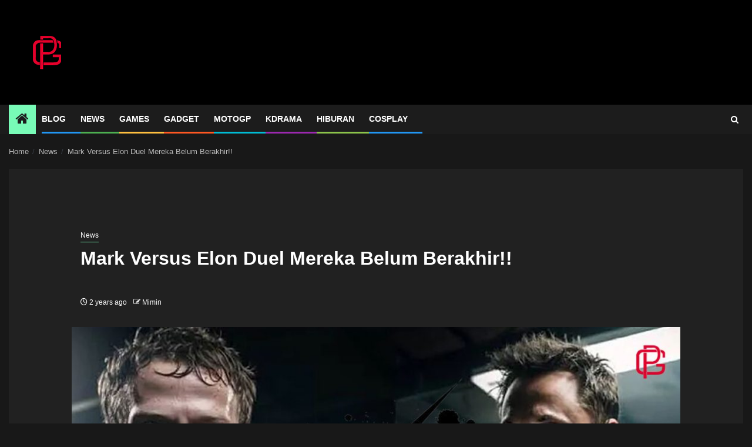

--- FILE ---
content_type: text/html; charset=UTF-8
request_url: https://pojokgamers.com/mark-versus-elon-duel-mereka-belum-berakhir/
body_size: 79565
content:
<!doctype html><html lang="en-US"><head><script data-no-optimize="1">var litespeed_docref=sessionStorage.getItem("litespeed_docref");litespeed_docref&&(Object.defineProperty(document,"referrer",{get:function(){return litespeed_docref}}),sessionStorage.removeItem("litespeed_docref"));</script> <meta charset="UTF-8"><meta name="viewport" content="width=device-width, initial-scale=1"><link rel="profile" href="http://gmpg.org/xfn/11"> <script type="litespeed/javascript">(()=>{var e={};e.g=function(){if("object"==typeof globalThis)return globalThis;try{return this||new Function("return this")()}catch(e){if("object"==typeof window)return window}}(),function({ampUrl:n,isCustomizePreview:t,isAmpDevMode:r,noampQueryVarName:o,noampQueryVarValue:s,disabledStorageKey:i,mobileUserAgents:a,regexRegex:c}){if("undefined"==typeof sessionStorage)return;const d=new RegExp(c);if(!a.some((e=>{const n=e.match(d);return!(!n||!new RegExp(n[1],n[2]).test(navigator.userAgent))||navigator.userAgent.includes(e)})))return;e.g.addEventListener("DOMContentLiteSpeedLoaded",(()=>{const e=document.getElementById("amp-mobile-version-switcher");if(!e)return;e.hidden=!1;const n=e.querySelector("a[href]");n&&n.addEventListener("click",(()=>{sessionStorage.removeItem(i)}))}));const g=r&&["paired-browsing-non-amp","paired-browsing-amp"].includes(window.name);if(sessionStorage.getItem(i)||t||g)return;const u=new URL(location.href),m=new URL(n);m.hash=u.hash,u.searchParams.has(o)&&s===u.searchParams.get(o)?sessionStorage.setItem(i,"1"):m.href!==u.href&&(window.stop(),location.replace(m.href))}({"ampUrl":"https:\/\/pojokgamers.com\/mark-versus-elon-duel-mereka-belum-berakhir\/?amp=1","noampQueryVarName":"noamp","noampQueryVarValue":"mobile","disabledStorageKey":"amp_mobile_redirect_disabled","mobileUserAgents":["Mobile","Android","Silk\/","Kindle","BlackBerry","Opera Mini","Opera Mobi"],"regexRegex":"^\\\/((?:.|\\n)+)\\\/([i]*)$","isCustomizePreview":!1,"isAmpDevMode":!1})})()</script> <meta name='robots' content='index, follow, max-image-preview:large, max-snippet:-1, max-video-preview:-1' /><title>Mark Versus Elon Duel Mereka Belum Berakhir!! - Pojok Gamers</title><meta name="description" content="Mark &amp; Elon masih berselisih hingga sekarang. Siapa sangka mereka masih belum berdamai satu sama lain hingga sekarang." /><link rel="canonical" href="https://pojokgamers.com/mark-versus-elon-duel-mereka-belum-berakhir/" /><meta property="og:locale" content="en_US" /><meta property="og:type" content="article" /><meta property="og:title" content="Mark Versus Elon Duel Mereka Belum Berakhir!! - Pojok Gamers" /><meta property="og:description" content="Mark &amp; Elon masih berselisih hingga sekarang. Siapa sangka mereka masih belum berdamai satu sama lain hingga sekarang." /><meta property="og:url" content="https://pojokgamers.com/mark-versus-elon-duel-mereka-belum-berakhir/" /><meta property="og:site_name" content="Pojok Gamers" /><meta property="article:published_time" content="2023-08-07T05:07:58+00:00" /><meta property="article:modified_time" content="2023-08-07T05:07:59+00:00" /><meta property="og:image" content="https://pojokgamers.com/wp-content/uploads/2023/08/elon-vs-mark2.jpg" /><meta property="og:image:width" content="1920" /><meta property="og:image:height" content="960" /><meta property="og:image:type" content="image/jpeg" /><meta name="author" content="Mimin" /><meta name="twitter:card" content="summary_large_image" /><meta name="twitter:label1" content="Written by" /><meta name="twitter:data1" content="Mimin" /><meta name="twitter:label2" content="Est. reading time" /><meta name="twitter:data2" content="2 minutes" /> <script type="application/ld+json" class="yoast-schema-graph">{"@context":"https://schema.org","@graph":[{"@type":"Article","@id":"https://pojokgamers.com/mark-versus-elon-duel-mereka-belum-berakhir/#article","isPartOf":{"@id":"https://pojokgamers.com/mark-versus-elon-duel-mereka-belum-berakhir/"},"author":{"name":"Mimin","@id":"https://pojokgamers.com/#/schema/person/a8c14db2897a43079bb9f93cc541e17c"},"headline":"Mark Versus Elon Duel Mereka Belum Berakhir!!","datePublished":"2023-08-07T05:07:58+00:00","dateModified":"2023-08-07T05:07:59+00:00","mainEntityOfPage":{"@id":"https://pojokgamers.com/mark-versus-elon-duel-mereka-belum-berakhir/"},"wordCount":209,"commentCount":0,"publisher":{"@id":"https://pojokgamers.com/#organization"},"image":{"@id":"https://pojokgamers.com/mark-versus-elon-duel-mereka-belum-berakhir/#primaryimage"},"thumbnailUrl":"https://pojokgamers.com/wp-content/uploads/2023/08/elon-vs-mark2.jpg","keywords":["Crazy Rich","Elon Musk","Facebook","Fight","Mark Zuckerberg","Meta Verse","News","Twitter","UFC","X"],"articleSection":["News"],"inLanguage":"en-US"},{"@type":"WebPage","@id":"https://pojokgamers.com/mark-versus-elon-duel-mereka-belum-berakhir/","url":"https://pojokgamers.com/mark-versus-elon-duel-mereka-belum-berakhir/","name":"Mark Versus Elon Duel Mereka Belum Berakhir!! - Pojok Gamers","isPartOf":{"@id":"https://pojokgamers.com/#website"},"primaryImageOfPage":{"@id":"https://pojokgamers.com/mark-versus-elon-duel-mereka-belum-berakhir/#primaryimage"},"image":{"@id":"https://pojokgamers.com/mark-versus-elon-duel-mereka-belum-berakhir/#primaryimage"},"thumbnailUrl":"https://pojokgamers.com/wp-content/uploads/2023/08/elon-vs-mark2.jpg","datePublished":"2023-08-07T05:07:58+00:00","dateModified":"2023-08-07T05:07:59+00:00","description":"Mark & Elon masih berselisih hingga sekarang. Siapa sangka mereka masih belum berdamai satu sama lain hingga sekarang.","breadcrumb":{"@id":"https://pojokgamers.com/mark-versus-elon-duel-mereka-belum-berakhir/#breadcrumb"},"inLanguage":"en-US","potentialAction":[{"@type":"ReadAction","target":["https://pojokgamers.com/mark-versus-elon-duel-mereka-belum-berakhir/"]}]},{"@type":"ImageObject","inLanguage":"en-US","@id":"https://pojokgamers.com/mark-versus-elon-duel-mereka-belum-berakhir/#primaryimage","url":"https://pojokgamers.com/wp-content/uploads/2023/08/elon-vs-mark2.jpg","contentUrl":"https://pojokgamers.com/wp-content/uploads/2023/08/elon-vs-mark2.jpg","width":1920,"height":960},{"@type":"BreadcrumbList","@id":"https://pojokgamers.com/mark-versus-elon-duel-mereka-belum-berakhir/#breadcrumb","itemListElement":[{"@type":"ListItem","position":1,"name":"Home","item":"https://pojokgamers.com/"},{"@type":"ListItem","position":2,"name":"Blog","item":"https://pojokgamers.com/blog/"},{"@type":"ListItem","position":3,"name":"News","item":"https://pojokgamers.com/category/news/"},{"@type":"ListItem","position":4,"name":"Mark Versus Elon Duel Mereka Belum Berakhir!!"}]},{"@type":"WebSite","@id":"https://pojokgamers.com/#website","url":"https://pojokgamers.com/","name":"Pojok Gamers","description":"Game Portal","publisher":{"@id":"https://pojokgamers.com/#organization"},"potentialAction":[{"@type":"SearchAction","target":{"@type":"EntryPoint","urlTemplate":"https://pojokgamers.com/?s={search_term_string}"},"query-input":{"@type":"PropertyValueSpecification","valueRequired":true,"valueName":"search_term_string"}}],"inLanguage":"en-US"},{"@type":"Organization","@id":"https://pojokgamers.com/#organization","name":"Pojok Gamers","alternateName":"pojokgamers","url":"https://pojokgamers.com/","logo":{"@type":"ImageObject","inLanguage":"en-US","@id":"https://pojokgamers.com/#/schema/logo/image/","url":"https://pojokgamers.com/wp-content/uploads/2023/07/cropped-PG-logo-128x128-1.png","contentUrl":"https://pojokgamers.com/wp-content/uploads/2023/07/cropped-PG-logo-128x128-1.png","width":128,"height":128,"caption":"Pojok Gamers"},"image":{"@id":"https://pojokgamers.com/#/schema/logo/image/"}},{"@type":"Person","@id":"https://pojokgamers.com/#/schema/person/a8c14db2897a43079bb9f93cc541e17c","name":"Mimin","image":{"@type":"ImageObject","inLanguage":"en-US","@id":"https://pojokgamers.com/#/schema/person/image/","url":"https://pojokgamers.com/wp-content/litespeed/avatar/7246011ff472ca31de4ad1f643014e25.jpg?ver=1769537328","contentUrl":"https://pojokgamers.com/wp-content/litespeed/avatar/7246011ff472ca31de4ad1f643014e25.jpg?ver=1769537328","caption":"Mimin"},"url":"https://pojokgamers.com/author/miminpojokgamers/"}]}</script> <link rel='dns-prefetch' href='//www.googletagmanager.com' /><link rel='dns-prefetch' href='//stats.wp.com' /><link rel='dns-prefetch' href='//fonts.googleapis.com' /><link rel="alternate" type="application/rss+xml" title="Pojok Gamers &raquo; Feed" href="https://pojokgamers.com/feed/" /><link rel="alternate" title="oEmbed (JSON)" type="application/json+oembed" href="https://pojokgamers.com/wp-json/oembed/1.0/embed?url=https%3A%2F%2Fpojokgamers.com%2Fmark-versus-elon-duel-mereka-belum-berakhir%2F" /><link rel="alternate" title="oEmbed (XML)" type="text/xml+oembed" href="https://pojokgamers.com/wp-json/oembed/1.0/embed?url=https%3A%2F%2Fpojokgamers.com%2Fmark-versus-elon-duel-mereka-belum-berakhir%2F&#038;format=xml" /><style id='wp-img-auto-sizes-contain-inline-css' type='text/css'>img:is([sizes=auto i],[sizes^="auto," i]){contain-intrinsic-size:3000px 1500px}
/*# sourceURL=wp-img-auto-sizes-contain-inline-css */</style><link data-optimized="2" rel="stylesheet" href="https://pojokgamers.com/wp-content/litespeed/css/e20fef3a609ce1f4f908f1b478542ecc.css?ver=db5d8" /><style id='wp-block-heading-inline-css' type='text/css'>h1:where(.wp-block-heading).has-background,h2:where(.wp-block-heading).has-background,h3:where(.wp-block-heading).has-background,h4:where(.wp-block-heading).has-background,h5:where(.wp-block-heading).has-background,h6:where(.wp-block-heading).has-background{padding:1.25em 2.375em}h1.has-text-align-left[style*=writing-mode]:where([style*=vertical-lr]),h1.has-text-align-right[style*=writing-mode]:where([style*=vertical-rl]),h2.has-text-align-left[style*=writing-mode]:where([style*=vertical-lr]),h2.has-text-align-right[style*=writing-mode]:where([style*=vertical-rl]),h3.has-text-align-left[style*=writing-mode]:where([style*=vertical-lr]),h3.has-text-align-right[style*=writing-mode]:where([style*=vertical-rl]),h4.has-text-align-left[style*=writing-mode]:where([style*=vertical-lr]),h4.has-text-align-right[style*=writing-mode]:where([style*=vertical-rl]),h5.has-text-align-left[style*=writing-mode]:where([style*=vertical-lr]),h5.has-text-align-right[style*=writing-mode]:where([style*=vertical-rl]),h6.has-text-align-left[style*=writing-mode]:where([style*=vertical-lr]),h6.has-text-align-right[style*=writing-mode]:where([style*=vertical-rl]){rotate:180deg}
/*# sourceURL=https://pojokgamers.com/wp-includes/blocks/heading/style.min.css */</style><style id='wp-block-image-inline-css' type='text/css'>.wp-block-image>a,.wp-block-image>figure>a{display:inline-block}.wp-block-image img{box-sizing:border-box;height:auto;max-width:100%;vertical-align:bottom}@media not (prefers-reduced-motion){.wp-block-image img.hide{visibility:hidden}.wp-block-image img.show{animation:show-content-image .4s}}.wp-block-image[style*=border-radius] img,.wp-block-image[style*=border-radius]>a{border-radius:inherit}.wp-block-image.has-custom-border img{box-sizing:border-box}.wp-block-image.aligncenter{text-align:center}.wp-block-image.alignfull>a,.wp-block-image.alignwide>a{width:100%}.wp-block-image.alignfull img,.wp-block-image.alignwide img{height:auto;width:100%}.wp-block-image .aligncenter,.wp-block-image .alignleft,.wp-block-image .alignright,.wp-block-image.aligncenter,.wp-block-image.alignleft,.wp-block-image.alignright{display:table}.wp-block-image .aligncenter>figcaption,.wp-block-image .alignleft>figcaption,.wp-block-image .alignright>figcaption,.wp-block-image.aligncenter>figcaption,.wp-block-image.alignleft>figcaption,.wp-block-image.alignright>figcaption{caption-side:bottom;display:table-caption}.wp-block-image .alignleft{float:left;margin:.5em 1em .5em 0}.wp-block-image .alignright{float:right;margin:.5em 0 .5em 1em}.wp-block-image .aligncenter{margin-left:auto;margin-right:auto}.wp-block-image :where(figcaption){margin-bottom:1em;margin-top:.5em}.wp-block-image.is-style-circle-mask img{border-radius:9999px}@supports ((-webkit-mask-image:none) or (mask-image:none)) or (-webkit-mask-image:none){.wp-block-image.is-style-circle-mask img{border-radius:0;-webkit-mask-image:url('data:image/svg+xml;utf8,<svg viewBox="0 0 100 100" xmlns="http://www.w3.org/2000/svg"><circle cx="50" cy="50" r="50"/></svg>');mask-image:url('data:image/svg+xml;utf8,<svg viewBox="0 0 100 100" xmlns="http://www.w3.org/2000/svg"><circle cx="50" cy="50" r="50"/></svg>');mask-mode:alpha;-webkit-mask-position:center;mask-position:center;-webkit-mask-repeat:no-repeat;mask-repeat:no-repeat;-webkit-mask-size:contain;mask-size:contain}}:root :where(.wp-block-image.is-style-rounded img,.wp-block-image .is-style-rounded img){border-radius:9999px}.wp-block-image figure{margin:0}.wp-lightbox-container{display:flex;flex-direction:column;position:relative}.wp-lightbox-container img{cursor:zoom-in}.wp-lightbox-container img:hover+button{opacity:1}.wp-lightbox-container button{align-items:center;backdrop-filter:blur(16px) saturate(180%);background-color:#5a5a5a40;border:none;border-radius:4px;cursor:zoom-in;display:flex;height:20px;justify-content:center;opacity:0;padding:0;position:absolute;right:16px;text-align:center;top:16px;width:20px;z-index:100}@media not (prefers-reduced-motion){.wp-lightbox-container button{transition:opacity .2s ease}}.wp-lightbox-container button:focus-visible{outline:3px auto #5a5a5a40;outline:3px auto -webkit-focus-ring-color;outline-offset:3px}.wp-lightbox-container button:hover{cursor:pointer;opacity:1}.wp-lightbox-container button:focus{opacity:1}.wp-lightbox-container button:focus,.wp-lightbox-container button:hover,.wp-lightbox-container button:not(:hover):not(:active):not(.has-background){background-color:#5a5a5a40;border:none}.wp-lightbox-overlay{box-sizing:border-box;cursor:zoom-out;height:100vh;left:0;overflow:hidden;position:fixed;top:0;visibility:hidden;width:100%;z-index:100000}.wp-lightbox-overlay .close-button{align-items:center;cursor:pointer;display:flex;justify-content:center;min-height:40px;min-width:40px;padding:0;position:absolute;right:calc(env(safe-area-inset-right) + 16px);top:calc(env(safe-area-inset-top) + 16px);z-index:5000000}.wp-lightbox-overlay .close-button:focus,.wp-lightbox-overlay .close-button:hover,.wp-lightbox-overlay .close-button:not(:hover):not(:active):not(.has-background){background:none;border:none}.wp-lightbox-overlay .lightbox-image-container{height:var(--wp--lightbox-container-height);left:50%;overflow:hidden;position:absolute;top:50%;transform:translate(-50%,-50%);transform-origin:top left;width:var(--wp--lightbox-container-width);z-index:9999999999}.wp-lightbox-overlay .wp-block-image{align-items:center;box-sizing:border-box;display:flex;height:100%;justify-content:center;margin:0;position:relative;transform-origin:0 0;width:100%;z-index:3000000}.wp-lightbox-overlay .wp-block-image img{height:var(--wp--lightbox-image-height);min-height:var(--wp--lightbox-image-height);min-width:var(--wp--lightbox-image-width);width:var(--wp--lightbox-image-width)}.wp-lightbox-overlay .wp-block-image figcaption{display:none}.wp-lightbox-overlay button{background:none;border:none}.wp-lightbox-overlay .scrim{background-color:#fff;height:100%;opacity:.9;position:absolute;width:100%;z-index:2000000}.wp-lightbox-overlay.active{visibility:visible}@media not (prefers-reduced-motion){.wp-lightbox-overlay.active{animation:turn-on-visibility .25s both}.wp-lightbox-overlay.active img{animation:turn-on-visibility .35s both}.wp-lightbox-overlay.show-closing-animation:not(.active){animation:turn-off-visibility .35s both}.wp-lightbox-overlay.show-closing-animation:not(.active) img{animation:turn-off-visibility .25s both}.wp-lightbox-overlay.zoom.active{animation:none;opacity:1;visibility:visible}.wp-lightbox-overlay.zoom.active .lightbox-image-container{animation:lightbox-zoom-in .4s}.wp-lightbox-overlay.zoom.active .lightbox-image-container img{animation:none}.wp-lightbox-overlay.zoom.active .scrim{animation:turn-on-visibility .4s forwards}.wp-lightbox-overlay.zoom.show-closing-animation:not(.active){animation:none}.wp-lightbox-overlay.zoom.show-closing-animation:not(.active) .lightbox-image-container{animation:lightbox-zoom-out .4s}.wp-lightbox-overlay.zoom.show-closing-animation:not(.active) .lightbox-image-container img{animation:none}.wp-lightbox-overlay.zoom.show-closing-animation:not(.active) .scrim{animation:turn-off-visibility .4s forwards}}@keyframes show-content-image{0%{visibility:hidden}99%{visibility:hidden}to{visibility:visible}}@keyframes turn-on-visibility{0%{opacity:0}to{opacity:1}}@keyframes turn-off-visibility{0%{opacity:1;visibility:visible}99%{opacity:0;visibility:visible}to{opacity:0;visibility:hidden}}@keyframes lightbox-zoom-in{0%{transform:translate(calc((-100vw + var(--wp--lightbox-scrollbar-width))/2 + var(--wp--lightbox-initial-left-position)),calc(-50vh + var(--wp--lightbox-initial-top-position))) scale(var(--wp--lightbox-scale))}to{transform:translate(-50%,-50%) scale(1)}}@keyframes lightbox-zoom-out{0%{transform:translate(-50%,-50%) scale(1);visibility:visible}99%{visibility:visible}to{transform:translate(calc((-100vw + var(--wp--lightbox-scrollbar-width))/2 + var(--wp--lightbox-initial-left-position)),calc(-50vh + var(--wp--lightbox-initial-top-position))) scale(var(--wp--lightbox-scale));visibility:hidden}}
/*# sourceURL=https://pojokgamers.com/wp-includes/blocks/image/style.min.css */</style><style id='wp-block-image-theme-inline-css' type='text/css'>:root :where(.wp-block-image figcaption){color:#555;font-size:13px;text-align:center}.is-dark-theme :root :where(.wp-block-image figcaption){color:#ffffffa6}.wp-block-image{margin:0 0 1em}
/*# sourceURL=https://pojokgamers.com/wp-includes/blocks/image/theme.min.css */</style><style id='wp-block-paragraph-inline-css' type='text/css'>.is-small-text{font-size:.875em}.is-regular-text{font-size:1em}.is-large-text{font-size:2.25em}.is-larger-text{font-size:3em}.has-drop-cap:not(:focus):first-letter{float:left;font-size:8.4em;font-style:normal;font-weight:100;line-height:.68;margin:.05em .1em 0 0;text-transform:uppercase}body.rtl .has-drop-cap:not(:focus):first-letter{float:none;margin-left:.1em}p.has-drop-cap.has-background{overflow:hidden}:root :where(p.has-background){padding:1.25em 2.375em}:where(p.has-text-color:not(.has-link-color)) a{color:inherit}p.has-text-align-left[style*="writing-mode:vertical-lr"],p.has-text-align-right[style*="writing-mode:vertical-rl"]{rotate:180deg}
/*# sourceURL=https://pojokgamers.com/wp-includes/blocks/paragraph/style.min.css */</style><style id='global-styles-inline-css' type='text/css'>:root{--wp--preset--aspect-ratio--square: 1;--wp--preset--aspect-ratio--4-3: 4/3;--wp--preset--aspect-ratio--3-4: 3/4;--wp--preset--aspect-ratio--3-2: 3/2;--wp--preset--aspect-ratio--2-3: 2/3;--wp--preset--aspect-ratio--16-9: 16/9;--wp--preset--aspect-ratio--9-16: 9/16;--wp--preset--color--black: #000000;--wp--preset--color--cyan-bluish-gray: #abb8c3;--wp--preset--color--white: #ffffff;--wp--preset--color--pale-pink: #f78da7;--wp--preset--color--vivid-red: #cf2e2e;--wp--preset--color--luminous-vivid-orange: #ff6900;--wp--preset--color--luminous-vivid-amber: #fcb900;--wp--preset--color--light-green-cyan: #7bdcb5;--wp--preset--color--vivid-green-cyan: #00d084;--wp--preset--color--pale-cyan-blue: #8ed1fc;--wp--preset--color--vivid-cyan-blue: #0693e3;--wp--preset--color--vivid-purple: #9b51e0;--wp--preset--gradient--vivid-cyan-blue-to-vivid-purple: linear-gradient(135deg,rgb(6,147,227) 0%,rgb(155,81,224) 100%);--wp--preset--gradient--light-green-cyan-to-vivid-green-cyan: linear-gradient(135deg,rgb(122,220,180) 0%,rgb(0,208,130) 100%);--wp--preset--gradient--luminous-vivid-amber-to-luminous-vivid-orange: linear-gradient(135deg,rgb(252,185,0) 0%,rgb(255,105,0) 100%);--wp--preset--gradient--luminous-vivid-orange-to-vivid-red: linear-gradient(135deg,rgb(255,105,0) 0%,rgb(207,46,46) 100%);--wp--preset--gradient--very-light-gray-to-cyan-bluish-gray: linear-gradient(135deg,rgb(238,238,238) 0%,rgb(169,184,195) 100%);--wp--preset--gradient--cool-to-warm-spectrum: linear-gradient(135deg,rgb(74,234,220) 0%,rgb(151,120,209) 20%,rgb(207,42,186) 40%,rgb(238,44,130) 60%,rgb(251,105,98) 80%,rgb(254,248,76) 100%);--wp--preset--gradient--blush-light-purple: linear-gradient(135deg,rgb(255,206,236) 0%,rgb(152,150,240) 100%);--wp--preset--gradient--blush-bordeaux: linear-gradient(135deg,rgb(254,205,165) 0%,rgb(254,45,45) 50%,rgb(107,0,62) 100%);--wp--preset--gradient--luminous-dusk: linear-gradient(135deg,rgb(255,203,112) 0%,rgb(199,81,192) 50%,rgb(65,88,208) 100%);--wp--preset--gradient--pale-ocean: linear-gradient(135deg,rgb(255,245,203) 0%,rgb(182,227,212) 50%,rgb(51,167,181) 100%);--wp--preset--gradient--electric-grass: linear-gradient(135deg,rgb(202,248,128) 0%,rgb(113,206,126) 100%);--wp--preset--gradient--midnight: linear-gradient(135deg,rgb(2,3,129) 0%,rgb(40,116,252) 100%);--wp--preset--font-size--small: 13px;--wp--preset--font-size--medium: 20px;--wp--preset--font-size--large: 36px;--wp--preset--font-size--x-large: 42px;--wp--preset--spacing--20: 0.44rem;--wp--preset--spacing--30: 0.67rem;--wp--preset--spacing--40: 1rem;--wp--preset--spacing--50: 1.5rem;--wp--preset--spacing--60: 2.25rem;--wp--preset--spacing--70: 3.38rem;--wp--preset--spacing--80: 5.06rem;--wp--preset--shadow--natural: 6px 6px 9px rgba(0, 0, 0, 0.2);--wp--preset--shadow--deep: 12px 12px 50px rgba(0, 0, 0, 0.4);--wp--preset--shadow--sharp: 6px 6px 0px rgba(0, 0, 0, 0.2);--wp--preset--shadow--outlined: 6px 6px 0px -3px rgb(255, 255, 255), 6px 6px rgb(0, 0, 0);--wp--preset--shadow--crisp: 6px 6px 0px rgb(0, 0, 0);}:root { --wp--style--global--content-size: 850px;--wp--style--global--wide-size: 1270px; }:where(body) { margin: 0; }.wp-site-blocks > .alignleft { float: left; margin-right: 2em; }.wp-site-blocks > .alignright { float: right; margin-left: 2em; }.wp-site-blocks > .aligncenter { justify-content: center; margin-left: auto; margin-right: auto; }:where(.wp-site-blocks) > * { margin-block-start: 24px; margin-block-end: 0; }:where(.wp-site-blocks) > :first-child { margin-block-start: 0; }:where(.wp-site-blocks) > :last-child { margin-block-end: 0; }:root { --wp--style--block-gap: 24px; }:root :where(.is-layout-flow) > :first-child{margin-block-start: 0;}:root :where(.is-layout-flow) > :last-child{margin-block-end: 0;}:root :where(.is-layout-flow) > *{margin-block-start: 24px;margin-block-end: 0;}:root :where(.is-layout-constrained) > :first-child{margin-block-start: 0;}:root :where(.is-layout-constrained) > :last-child{margin-block-end: 0;}:root :where(.is-layout-constrained) > *{margin-block-start: 24px;margin-block-end: 0;}:root :where(.is-layout-flex){gap: 24px;}:root :where(.is-layout-grid){gap: 24px;}.is-layout-flow > .alignleft{float: left;margin-inline-start: 0;margin-inline-end: 2em;}.is-layout-flow > .alignright{float: right;margin-inline-start: 2em;margin-inline-end: 0;}.is-layout-flow > .aligncenter{margin-left: auto !important;margin-right: auto !important;}.is-layout-constrained > .alignleft{float: left;margin-inline-start: 0;margin-inline-end: 2em;}.is-layout-constrained > .alignright{float: right;margin-inline-start: 2em;margin-inline-end: 0;}.is-layout-constrained > .aligncenter{margin-left: auto !important;margin-right: auto !important;}.is-layout-constrained > :where(:not(.alignleft):not(.alignright):not(.alignfull)){max-width: var(--wp--style--global--content-size);margin-left: auto !important;margin-right: auto !important;}.is-layout-constrained > .alignwide{max-width: var(--wp--style--global--wide-size);}body .is-layout-flex{display: flex;}.is-layout-flex{flex-wrap: wrap;align-items: center;}.is-layout-flex > :is(*, div){margin: 0;}body .is-layout-grid{display: grid;}.is-layout-grid > :is(*, div){margin: 0;}body{padding-top: 0px;padding-right: 0px;padding-bottom: 0px;padding-left: 0px;}a:where(:not(.wp-element-button)){text-decoration: none;}:root :where(.wp-element-button, .wp-block-button__link){background-color: #32373c;border-width: 0;color: #fff;font-family: inherit;font-size: inherit;font-style: inherit;font-weight: inherit;letter-spacing: inherit;line-height: inherit;padding-top: calc(0.667em + 2px);padding-right: calc(1.333em + 2px);padding-bottom: calc(0.667em + 2px);padding-left: calc(1.333em + 2px);text-decoration: none;text-transform: inherit;}.has-black-color{color: var(--wp--preset--color--black) !important;}.has-cyan-bluish-gray-color{color: var(--wp--preset--color--cyan-bluish-gray) !important;}.has-white-color{color: var(--wp--preset--color--white) !important;}.has-pale-pink-color{color: var(--wp--preset--color--pale-pink) !important;}.has-vivid-red-color{color: var(--wp--preset--color--vivid-red) !important;}.has-luminous-vivid-orange-color{color: var(--wp--preset--color--luminous-vivid-orange) !important;}.has-luminous-vivid-amber-color{color: var(--wp--preset--color--luminous-vivid-amber) !important;}.has-light-green-cyan-color{color: var(--wp--preset--color--light-green-cyan) !important;}.has-vivid-green-cyan-color{color: var(--wp--preset--color--vivid-green-cyan) !important;}.has-pale-cyan-blue-color{color: var(--wp--preset--color--pale-cyan-blue) !important;}.has-vivid-cyan-blue-color{color: var(--wp--preset--color--vivid-cyan-blue) !important;}.has-vivid-purple-color{color: var(--wp--preset--color--vivid-purple) !important;}.has-black-background-color{background-color: var(--wp--preset--color--black) !important;}.has-cyan-bluish-gray-background-color{background-color: var(--wp--preset--color--cyan-bluish-gray) !important;}.has-white-background-color{background-color: var(--wp--preset--color--white) !important;}.has-pale-pink-background-color{background-color: var(--wp--preset--color--pale-pink) !important;}.has-vivid-red-background-color{background-color: var(--wp--preset--color--vivid-red) !important;}.has-luminous-vivid-orange-background-color{background-color: var(--wp--preset--color--luminous-vivid-orange) !important;}.has-luminous-vivid-amber-background-color{background-color: var(--wp--preset--color--luminous-vivid-amber) !important;}.has-light-green-cyan-background-color{background-color: var(--wp--preset--color--light-green-cyan) !important;}.has-vivid-green-cyan-background-color{background-color: var(--wp--preset--color--vivid-green-cyan) !important;}.has-pale-cyan-blue-background-color{background-color: var(--wp--preset--color--pale-cyan-blue) !important;}.has-vivid-cyan-blue-background-color{background-color: var(--wp--preset--color--vivid-cyan-blue) !important;}.has-vivid-purple-background-color{background-color: var(--wp--preset--color--vivid-purple) !important;}.has-black-border-color{border-color: var(--wp--preset--color--black) !important;}.has-cyan-bluish-gray-border-color{border-color: var(--wp--preset--color--cyan-bluish-gray) !important;}.has-white-border-color{border-color: var(--wp--preset--color--white) !important;}.has-pale-pink-border-color{border-color: var(--wp--preset--color--pale-pink) !important;}.has-vivid-red-border-color{border-color: var(--wp--preset--color--vivid-red) !important;}.has-luminous-vivid-orange-border-color{border-color: var(--wp--preset--color--luminous-vivid-orange) !important;}.has-luminous-vivid-amber-border-color{border-color: var(--wp--preset--color--luminous-vivid-amber) !important;}.has-light-green-cyan-border-color{border-color: var(--wp--preset--color--light-green-cyan) !important;}.has-vivid-green-cyan-border-color{border-color: var(--wp--preset--color--vivid-green-cyan) !important;}.has-pale-cyan-blue-border-color{border-color: var(--wp--preset--color--pale-cyan-blue) !important;}.has-vivid-cyan-blue-border-color{border-color: var(--wp--preset--color--vivid-cyan-blue) !important;}.has-vivid-purple-border-color{border-color: var(--wp--preset--color--vivid-purple) !important;}.has-vivid-cyan-blue-to-vivid-purple-gradient-background{background: var(--wp--preset--gradient--vivid-cyan-blue-to-vivid-purple) !important;}.has-light-green-cyan-to-vivid-green-cyan-gradient-background{background: var(--wp--preset--gradient--light-green-cyan-to-vivid-green-cyan) !important;}.has-luminous-vivid-amber-to-luminous-vivid-orange-gradient-background{background: var(--wp--preset--gradient--luminous-vivid-amber-to-luminous-vivid-orange) !important;}.has-luminous-vivid-orange-to-vivid-red-gradient-background{background: var(--wp--preset--gradient--luminous-vivid-orange-to-vivid-red) !important;}.has-very-light-gray-to-cyan-bluish-gray-gradient-background{background: var(--wp--preset--gradient--very-light-gray-to-cyan-bluish-gray) !important;}.has-cool-to-warm-spectrum-gradient-background{background: var(--wp--preset--gradient--cool-to-warm-spectrum) !important;}.has-blush-light-purple-gradient-background{background: var(--wp--preset--gradient--blush-light-purple) !important;}.has-blush-bordeaux-gradient-background{background: var(--wp--preset--gradient--blush-bordeaux) !important;}.has-luminous-dusk-gradient-background{background: var(--wp--preset--gradient--luminous-dusk) !important;}.has-pale-ocean-gradient-background{background: var(--wp--preset--gradient--pale-ocean) !important;}.has-electric-grass-gradient-background{background: var(--wp--preset--gradient--electric-grass) !important;}.has-midnight-gradient-background{background: var(--wp--preset--gradient--midnight) !important;}.has-small-font-size{font-size: var(--wp--preset--font-size--small) !important;}.has-medium-font-size{font-size: var(--wp--preset--font-size--medium) !important;}.has-large-font-size{font-size: var(--wp--preset--font-size--large) !important;}.has-x-large-font-size{font-size: var(--wp--preset--font-size--x-large) !important;}
/*# sourceURL=global-styles-inline-css */</style> <script type="litespeed/javascript" data-src="https://pojokgamers.com/wp-includes/js/jquery/jquery.min.js" id="jquery-core-js"></script> 
 <script type="litespeed/javascript" data-src="https://www.googletagmanager.com/gtag/js?id=GT-MBLHZ7G" id="google_gtagjs-js"></script> <script id="google_gtagjs-js-after" type="litespeed/javascript">window.dataLayer=window.dataLayer||[];function gtag(){dataLayer.push(arguments)}
gtag("set","linker",{"domains":["pojokgamers.com"]});gtag("js",new Date());gtag("set","developer_id.dZTNiMT",!0);gtag("config","GT-MBLHZ7G")</script> <link rel="https://api.w.org/" href="https://pojokgamers.com/wp-json/" /><link rel="alternate" title="JSON" type="application/json" href="https://pojokgamers.com/wp-json/wp/v2/posts/383" /><link rel="EditURI" type="application/rsd+xml" title="RSD" href="https://pojokgamers.com/xmlrpc.php?rsd" /><meta name="generator" content="WordPress 6.9" /><link rel='shortlink' href='https://pojokgamers.com/?p=383' /><meta name="generator" content="Site Kit by Google 1.171.0" /><link rel="alternate" type="text/html" media="only screen and (max-width: 640px)" href="https://pojokgamers.com/mark-versus-elon-duel-mereka-belum-berakhir/?amp=1"><style>img#wpstats{display:none}</style><meta name="google-site-verification" content="k9vjucBOWPR3W0eJSPF-r2Eg2sYXvWn2_DAQRKXfapQ"><style type="text/css">.site-title,
            .site-description {
                position: absolute;
                clip: rect(1px, 1px, 1px, 1px);
                display: none;
            }

            
            
            .elementor-default .elementor-section.elementor-section-full_width > .elementor-container,
            .elementor-default .elementor-section.elementor-section-boxed > .elementor-container,
            .elementor-page .elementor-section.elementor-section-full_width > .elementor-container,
            .elementor-page .elementor-section.elementor-section-boxed > .elementor-container{
                max-width: 1300px;
            }

            .container-wrapper .elementor {
                max-width: 100%;
            }

            .align-content-left .elementor-section-stretched,
            .align-content-right .elementor-section-stretched {
                max-width: 100%;
                left: 0 !important;
            }</style><link rel="amphtml" href="https://pojokgamers.com/mark-versus-elon-duel-mereka-belum-berakhir/?amp=1"><style>#amp-mobile-version-switcher{left:0;position:absolute;width:100%;z-index:100}#amp-mobile-version-switcher>a{background-color:#444;border:0;color:#eaeaea;display:block;font-family:-apple-system,BlinkMacSystemFont,Segoe UI,Roboto,Oxygen-Sans,Ubuntu,Cantarell,Helvetica Neue,sans-serif;font-size:16px;font-weight:600;padding:15px 0;text-align:center;-webkit-text-decoration:none;text-decoration:none}#amp-mobile-version-switcher>a:active,#amp-mobile-version-switcher>a:focus,#amp-mobile-version-switcher>a:hover{-webkit-text-decoration:underline;text-decoration:underline}</style><link rel="icon" href="https://pojokgamers.com/wp-content/uploads/2023/07/cropped-different-colorful-shapes-robots-style-realistic-is-generated-by-ai-32x32.png" sizes="32x32" /><link rel="icon" href="https://pojokgamers.com/wp-content/uploads/2023/07/cropped-different-colorful-shapes-robots-style-realistic-is-generated-by-ai-192x192.png" sizes="192x192" /><link rel="apple-touch-icon" href="https://pojokgamers.com/wp-content/uploads/2023/07/cropped-different-colorful-shapes-robots-style-realistic-is-generated-by-ai-180x180.png" /><meta name="msapplication-TileImage" content="https://pojokgamers.com/wp-content/uploads/2023/07/cropped-different-colorful-shapes-robots-style-realistic-is-generated-by-ai-270x270.png" /><style type="text/css" id="wp-custom-css">.image-popup{
	position: fixed;
	left: 0;
	top: 0;
	width: 100%;
	height: 100%;
	z-index: 999 !important;
	background-color:rgba(0,0,0,0.6);
	visibility: hidden;
	opacity: 0;
	transition: all 1s ease;
}

.image-popup.visible{
	visibility:visible;
	opacity: 1;
	
}
.image-popup .image-box {
	position: absolute;
	left: 30%;
	top: 30%;
	transspace: translate(-50%,-50%);
	display: flex;
	flex-wrap: wrap;
	opacity: 0;
	transition: all 1s ease;
	height: 100%;
	background-repeat: no-repeat;
}

.image-popup.visible .image-box {
	opacity: 1;
	margin-left: 0;
}

.image-popup .image-box .space .close-button {
	position: absolute;
	right: -20px;
	top: -25px;
	cursor: pointer;
	background: rgba(0,0,0,0.4);
	color: white;
	border-radius: 30px;
	padding: 4px 5px 0px 6px;
}</style></head><body class="wp-singular post-template-default single single-post postid-383 single-format-standard wp-custom-logo wp-embed-responsive wp-theme-newsphere wp-child-theme-headnews aft-dark-mode aft-hide-comment-count-in-list aft-hide-minutes-read-in-list aft-hide-date-author-in-list default-content-layout single-content-mode-boxed full-width-content"><div id="page" class="site">
<a class="skip-link screen-reader-text" href="#content">Skip to content</a><header id="masthead" class="header-style1 header-layout-1"><div class="main-header data-bg" data-background="https://pojokgamers.com/wp-content/uploads/2023/08/cropped-pojok-gamers-WP-Banner3.jpg"><div class="container-wrapper"><div class="af-container-row af-flex-container"><div class="col-3 float-l pad"><div class="logo-brand"><div class="site-branding">
<a href="https://pojokgamers.com/" class="custom-logo-link" rel="home"><img data-lazyloaded="1" src="[data-uri]" width="128" height="128" data-src="https://pojokgamers.com/wp-content/uploads/2023/07/cropped-PG-logo-128x128-1.png" class="custom-logo" alt="Pojok Gamers" decoding="async" /></a><p class="site-title font-family-1">
<a href="https://pojokgamers.com/"
rel="home">Pojok Gamers</a></p><p class="site-description">Game Portal</p></div></div></div><div class="col-66 float-l pad"><div class="banner-promotions-wrapper"><div class="promotion-section">
<a href="" target="_blank">
</a></div></div></div></div></div></div><div class="header-menu-part"><div id="main-navigation-bar" class="bottom-bar"><div class="navigation-section-wrapper"><div class="container-wrapper"><div class="header-middle-part"><div class="navigation-container"><nav class="main-navigation clearfix">
<span class="aft-home-icon">
<a href="https://pojokgamers.com" aria-label="Home">
<i class="fa fa-home" aria-hidden="true"></i>
</a>
</span><div class="aft-dynamic-navigation-elements">
<button class="toggle-menu" aria-controls="primary-menu" aria-expanded="false">
<span class="screen-reader-text">
Primary Menu                        </span>
<i class="ham"></i>
</button><div class="menu main-menu menu-desktop show-menu-border"><ul id="primary-menu" class="menu"><li id="menu-item-577" class="menu-item menu-item-type-post_type menu-item-object-page current_page_parent menu-item-577"><a href="https://pojokgamers.com/blog/">Blog</a></li><li id="menu-item-578" class="menu-item menu-item-type-taxonomy menu-item-object-category current-post-ancestor current-menu-parent current-post-parent menu-item-578"><a href="https://pojokgamers.com/category/news/">News</a></li><li id="menu-item-579" class="menu-item menu-item-type-taxonomy menu-item-object-category menu-item-579"><a href="https://pojokgamers.com/category/games/">Games</a></li><li id="menu-item-580" class="menu-item menu-item-type-taxonomy menu-item-object-category menu-item-580"><a href="https://pojokgamers.com/category/gadget/">Gadget</a></li><li id="menu-item-809" class="menu-item menu-item-type-taxonomy menu-item-object-category menu-item-809"><a href="https://pojokgamers.com/category/motogp/">MotoGP</a></li><li id="menu-item-1294" class="menu-item menu-item-type-taxonomy menu-item-object-category menu-item-1294"><a href="https://pojokgamers.com/category/kdrama/">Kdrama</a></li><li id="menu-item-1306" class="menu-item menu-item-type-taxonomy menu-item-object-category menu-item-1306"><a href="https://pojokgamers.com/category/hiburan/">Hiburan</a></li><li id="menu-item-3862" class="menu-item menu-item-type-taxonomy menu-item-object-category menu-item-3862"><a href="https://pojokgamers.com/category/cosplay/">Cosplay</a></li></ul></div></div></nav></div></div><div class="header-right-part"><div class="af-search-wrap"><div class="search-overlay">
<a href="#" title="Search" class="search-icon">
<i class="fa fa-search"></i>
</a><div class="af-search-form"><form role="search" method="get" class="search-form" action="https://pojokgamers.com/">
<label>
<span class="screen-reader-text">Search for:</span>
<input type="search" class="search-field" placeholder="Search &hellip;" value="" name="s" />
</label>
<input type="submit" class="search-submit" value="Search" /></form></div></div></div></div></div></div></div></div></header><div class="af-breadcrumbs-wrapper container-wrapper"><div class="af-breadcrumbs font-family-1 color-pad"><div role="navigation" aria-label="Breadcrumbs" class="breadcrumb-trail breadcrumbs" itemprop="breadcrumb"><ul class="trail-items" itemscope itemtype="http://schema.org/BreadcrumbList"><meta name="numberOfItems" content="3" /><meta name="itemListOrder" content="Ascending" /><li itemprop="itemListElement" itemscope itemtype="http://schema.org/ListItem" class="trail-item trail-begin"><a href="https://pojokgamers.com/" rel="home" itemprop="item"><span itemprop="name">Home</span></a><meta itemprop="position" content="1" /></li><li itemprop="itemListElement" itemscope itemtype="http://schema.org/ListItem" class="trail-item"><a href="https://pojokgamers.com/category/news/" itemprop="item"><span itemprop="name">News</span></a><meta itemprop="position" content="2" /></li><li itemprop="itemListElement" itemscope itemtype="http://schema.org/ListItem" class="trail-item trail-end"><a href="https://pojokgamers.com/mark-versus-elon-duel-mereka-belum-berakhir/" itemprop="item"><span itemprop="name">Mark Versus Elon Duel Mereka Belum Berakhir!!</span></a><meta itemprop="position" content="3" /></li></ul></div></div></div><div id="content" class="container-wrapper"><div id="primary" class="content-area"><main id="main" class="site-main"><article id="post-383" class="af-single-article post-383 post type-post status-publish format-standard has-post-thumbnail hentry category-news tag-crazy-rich tag-elon-musk tag-facebook tag-fight tag-mark-zuckerberg tag-meta-verse tag-news tag-twitter tag-ufc tag-x"><div class="entry-content-wrap read-single"><header class="entry-header pos-rel "><div class="read-details marg-btm-lr"><div class="entry-header-details"><div class="figure-categories figure-categories-bg"><ul class="cat-links"><li class="meta-category">
<a class="newsphere-categories category-color-1" href="https://pojokgamers.com/category/news/" alt="View all posts in News">
News
</a></li></ul></div><h1 class="entry-title">Mark Versus Elon Duel Mereka Belum Berakhir!!</h1>
<span class="min-read-post-format">
</span><div class="entry-meta">
<span class="author-links"><span class="item-metadata posts-date">
<i class="fa fa-clock-o"></i>
2 years ago            </span>
<span class="item-metadata posts-author byline">
<i class="fa fa-pencil-square-o"></i>
<a href="https://pojokgamers.com/author/miminpojokgamers/">
Mimin                </a>
</span>
</span></div></div></div><div class="read-img pos-rel"><div class="post-thumbnail full-width-image">
<img data-lazyloaded="1" src="[data-uri]" width="1024" height="512" data-src="https://pojokgamers.com/wp-content/uploads/2023/08/elon-vs-mark2.jpg" class="attachment-newsphere-featured size-newsphere-featured wp-post-image" alt="" decoding="async" fetchpriority="high" data-srcset="https://pojokgamers.com/wp-content/uploads/2023/08/elon-vs-mark2.jpg 1920w, https://pojokgamers.com/wp-content/uploads/2023/08/elon-vs-mark2-300x150.jpg 300w, https://pojokgamers.com/wp-content/uploads/2023/08/elon-vs-mark2-1024x512.jpg 1024w, https://pojokgamers.com/wp-content/uploads/2023/08/elon-vs-mark2-768x384.jpg 768w, https://pojokgamers.com/wp-content/uploads/2023/08/elon-vs-mark2-1536x768.jpg 1536w" data-sizes="(max-width: 1024px) 100vw, 1024px" /></div>
<span class="min-read-post-format"></span></div></header><div class="color-pad"><div class="entry-content read-details color-tp-pad no-color-pad"><p></p><p>Mark &amp;<a href="https://en.wikipedia.org/wiki/Elon_Musk" target="_blank" rel="noreferrer noopener"> Elon</a> masih berselisih hingga sekarang. Siapa sangka mereka masih belum berdamai satu sama lain hingga sekarang. Tapi untuk kali ini nampaknya akan menjadi puncak perseteruan mereka dan membawa mereka masuk kedalam panggung olahraga tinju dalam waktu dekat.</p><h2 class="wp-block-heading">Kelanjutan Duel Elon &amp; Mark</h2><p></p><p>Dua orang terkaya ini sudah melewati dua bulan setelah merencanakan duel. Perselisihan ini sempat membuat geger dunia maya dan menjadi top trending yang terus di perbincangkan oleh warganet. Namun sayang duel mereka harus tertunda karena Ibu elin turun tangan untuk menghentikan duel konyol tersebut.</p><p>Dan ternyata Elon sendiri tidak berhenti untuk melanjutkan rencana duel tersebut. Ini dibuktikan dari cuitan Elon sendiri yang berisikan Duel Elon Musk melawan Mark Zuckerberg akan disiarkan langsung di platform X dan semua keuntungan akan di sumbangkan.</p><p><a href="https://pojokgamers.com/twitter-logo-resmi-di-ganti-menjadi-x/" target="_blank" rel="noreferrer noopener">Baca Juga: Twitter Logo Resmi di Ganti Menjadi X</a></p><figure class="wp-block-image size-full"><img data-lazyloaded="1" src="[data-uri]" decoding="async" width="645" height="398" data-src="https://pojokgamers.com/wp-content/uploads/2023/08/elon-vs-mark.jpg" alt="" class="wp-image-384" data-srcset="https://pojokgamers.com/wp-content/uploads/2023/08/elon-vs-mark.jpg 645w, https://pojokgamers.com/wp-content/uploads/2023/08/elon-vs-mark-300x185.jpg 300w" data-sizes="(max-width: 645px) 100vw, 645px" /></figure><p>Elon akan segera memungkinkan dirinya menang bila pertandingan berlangsung singkat. Jika tidak, Zuck akan membalikan keadaan yang dimana Zuckerberg lebih muda dari Elon.</p><figure class="wp-block-image size-large"><img data-lazyloaded="1" src="[data-uri]" decoding="async" width="1024" height="512" data-src="https://pojokgamers.com/wp-content/uploads/2023/08/elon-vs-mark2-1-1024x512.jpg" alt="" class="wp-image-386" data-srcset="https://pojokgamers.com/wp-content/uploads/2023/08/elon-vs-mark2-1-1024x512.jpg 1024w, https://pojokgamers.com/wp-content/uploads/2023/08/elon-vs-mark2-1-300x150.jpg 300w, https://pojokgamers.com/wp-content/uploads/2023/08/elon-vs-mark2-1-768x384.jpg 768w, https://pojokgamers.com/wp-content/uploads/2023/08/elon-vs-mark2-1-1536x768.jpg 1536w, https://pojokgamers.com/wp-content/uploads/2023/08/elon-vs-mark2-1.jpg 1920w" data-sizes="(max-width: 1024px) 100vw, 1024px" /></figure><h3 class="wp-block-heading">Zuckerberg &#8220;Meta&#8221; Mark Siap Terima Tantangan Tersebut</h3><p>Pertandingan tidak akan sah jika yang ditantang tidak menerima tantangan.  Tapi melalui Postingannya di Thread,  Zuck  menjawab tantangan tersebut. Isi nya Postingan tersebut seperti gambar dibawah.</p><figure class="wp-block-image size-full"><img data-lazyloaded="1" src="[data-uri]" loading="lazy" decoding="async" width="1024" height="246" data-src="https://pojokgamers.com/wp-content/uploads/2023/08/elon-vs-mark3.jpg" alt="Mark" class="wp-image-387" data-srcset="https://pojokgamers.com/wp-content/uploads/2023/08/elon-vs-mark3.jpg 1024w, https://pojokgamers.com/wp-content/uploads/2023/08/elon-vs-mark3-300x72.jpg 300w, https://pojokgamers.com/wp-content/uploads/2023/08/elon-vs-mark3-768x185.jpg 768w" data-sizes="auto, (max-width: 1024px) 100vw, 1024px" /></figure><p>Zuck juga mempertanyakan reliabilitas dari platform yang menerima donasi untuk pada veteran.</p><figure class="wp-block-image size-full"><img data-lazyloaded="1" src="[data-uri]" loading="lazy" decoding="async" width="1024" height="246" data-src="https://pojokgamers.com/wp-content/uploads/2023/08/elon-vs-mark4.jpg" alt="" class="wp-image-388" data-srcset="https://pojokgamers.com/wp-content/uploads/2023/08/elon-vs-mark4.jpg 1024w, https://pojokgamers.com/wp-content/uploads/2023/08/elon-vs-mark4-300x72.jpg 300w, https://pojokgamers.com/wp-content/uploads/2023/08/elon-vs-mark4-768x185.jpg 768w" data-sizes="auto, (max-width: 1024px) 100vw, 1024px" /></figure><div class="post-item-metadata entry-meta">
<span class="tags-links">Tags: <a href="https://pojokgamers.com/tag/crazy-rich/" rel="tag">Crazy Rich</a> <a href="https://pojokgamers.com/tag/elon-musk/" rel="tag">Elon Musk</a> <a href="https://pojokgamers.com/tag/facebook/" rel="tag">Facebook</a> <a href="https://pojokgamers.com/tag/fight/" rel="tag">Fight</a> <a href="https://pojokgamers.com/tag/mark-zuckerberg/" rel="tag">Mark Zuckerberg</a> <a href="https://pojokgamers.com/tag/meta-verse/" rel="tag">Meta Verse</a> <a href="https://pojokgamers.com/tag/news/" rel="tag">News</a> <a href="https://pojokgamers.com/tag/twitter/" rel="tag">Twitter</a> <a href="https://pojokgamers.com/tag/ufc/" rel="tag">UFC</a> <a href="https://pojokgamers.com/tag/x/" rel="tag">X</a></span></div><nav class="navigation post-navigation" aria-label="Post navigation"><h2 class="screen-reader-text">Post navigation</h2><div class="nav-links"><div class="nav-previous"><a href="https://pojokgamers.com/baldurs-gate-3-mnginjak-800-ribu-pemain-bersamaan/" rel="prev"><span class="em-post-navigation">Previous</span> Baldur&#8217;s Gate 3 Mnginjak 800 Ribu Pemain Bersamaan</a></div><div class="nav-next"><a href="https://pojokgamers.com/azucena-karakter-baru-tekken-8-yang-memukau-trailer/" rel="next"><span class="em-post-navigation">Next</span> Azucena Karakter Baru Tekken 8 yang Memukau Trailer</a></div></div></nav></div></div></div></article><div class="promotionspace enable-promotionspace"><div class="af-reated-posts  col-ten"><h2 class="widget-title header-after1">
<span class="header-after">
More Stories          </span></h2><div class="af-container-row clearfix"><div class="col-3 float-l pad latest-posts-grid af-sec-post" data-mh="latest-posts-grid"><div class="read-single color-pad"><div class="read-img pos-rel read-bg-img">
<a href="https://pojokgamers.com/steam-machine-valve-2026/" aria-label="Steam Machine: Perangkat Baru Valve untuk Gaming 2026">
<img data-lazyloaded="1" src="[data-uri]" width="300" height="169" data-src="https://pojokgamers.com/wp-content/uploads/2025/11/Steam-Machine-Valve-2026-300x169.jpg" class="attachment-medium size-medium wp-post-image" alt="Steam Machine Valve perangkat baru 2026" decoding="async" loading="lazy" data-srcset="https://pojokgamers.com/wp-content/uploads/2025/11/Steam-Machine-Valve-2026-300x169.jpg 300w, https://pojokgamers.com/wp-content/uploads/2025/11/Steam-Machine-Valve-2026-1024x576.jpg 1024w, https://pojokgamers.com/wp-content/uploads/2025/11/Steam-Machine-Valve-2026-768x432.jpg 768w, https://pojokgamers.com/wp-content/uploads/2025/11/Steam-Machine-Valve-2026-1536x864.jpg 1536w, https://pojokgamers.com/wp-content/uploads/2025/11/Steam-Machine-Valve-2026-1280x720.jpg 1280w, https://pojokgamers.com/wp-content/uploads/2025/11/Steam-Machine-Valve-2026.jpg 1920w" data-sizes="auto, (max-width: 300px) 100vw, 300px" />                </a>
<span class="min-read-post-format">
</span></div><div class="read-details color-tp-pad no-color-pad"><div class="read-categories"><ul class="cat-links"><li class="meta-category">
<a class="newsphere-categories category-color-1" href="https://pojokgamers.com/category/gadget/" alt="View all posts in Gadget">
Gadget
</a></li><li class="meta-category">
<a class="newsphere-categories category-color-1" href="https://pojokgamers.com/category/games/" alt="View all posts in Games">
Games
</a></li><li class="meta-category">
<a class="newsphere-categories category-color-1" href="https://pojokgamers.com/category/news/" alt="View all posts in News">
News
</a></li></ul></div><div class="read-title"><h3>
<a href="https://pojokgamers.com/steam-machine-valve-2026/">Steam Machine: Perangkat Baru Valve untuk Gaming 2026</a></h3></div><div class="entry-meta">
<span class="author-links"><span class="item-metadata posts-date">
<i class="fa fa-clock-o"></i>
3 months ago            </span>
<span class="item-metadata posts-author byline">
<i class="fa fa-pencil-square-o"></i>
<a href="https://pojokgamers.com/author/admin_pojokgamers/">
Admin Pojok Gamers                </a>
</span>
</span></div></div></div></div><div class="col-3 float-l pad latest-posts-grid af-sec-post" data-mh="latest-posts-grid"><div class="read-single color-pad"><div class="read-img pos-rel read-bg-img">
<a href="https://pojokgamers.com/pubg-berapa-gb-2025/" aria-label="PUBG Berapa GB 2025? Ukuran PUBG Mobile dan PC Terbaru">
<img data-lazyloaded="1" src="[data-uri]" width="300" height="169" data-src="https://pojokgamers.com/wp-content/uploads/2025/11/PUBG-Berapa-GB-2025-300x169.jpg" class="attachment-medium size-medium wp-post-image" alt="PUBG berapa GB 2025 ukuran terbaru di Android, iOS, dan PC" decoding="async" loading="lazy" data-srcset="https://pojokgamers.com/wp-content/uploads/2025/11/PUBG-Berapa-GB-2025-300x169.jpg 300w, https://pojokgamers.com/wp-content/uploads/2025/11/PUBG-Berapa-GB-2025-768x432.jpg 768w, https://pojokgamers.com/wp-content/uploads/2025/11/PUBG-Berapa-GB-2025.jpg 1024w" data-sizes="auto, (max-width: 300px) 100vw, 300px" />                </a>
<span class="min-read-post-format">
</span></div><div class="read-details color-tp-pad no-color-pad"><div class="read-categories"><ul class="cat-links"><li class="meta-category">
<a class="newsphere-categories category-color-1" href="https://pojokgamers.com/category/games/" alt="View all posts in Games">
Games
</a></li><li class="meta-category">
<a class="newsphere-categories category-color-1" href="https://pojokgamers.com/category/news/" alt="View all posts in News">
News
</a></li></ul></div><div class="read-title"><h3>
<a href="https://pojokgamers.com/pubg-berapa-gb-2025/">PUBG Berapa GB 2025? Ukuran PUBG Mobile dan PC Terbaru</a></h3></div><div class="entry-meta">
<span class="author-links"><span class="item-metadata posts-date">
<i class="fa fa-clock-o"></i>
3 months ago            </span>
<span class="item-metadata posts-author byline">
<i class="fa fa-pencil-square-o"></i>
<a href="https://pojokgamers.com/author/admin_pojokgamers/">
Admin Pojok Gamers                </a>
</span>
</span></div></div></div></div><div class="col-3 float-l pad latest-posts-grid af-sec-post" data-mh="latest-posts-grid"><div class="read-single color-pad"><div class="read-img pos-rel read-bg-img">
<a href="https://pojokgamers.com/panduan-memilih-komponen-pc-gaming/" aria-label="Panduan Memilih Komponen PC Gaming: Build Budget 2025">
<img data-lazyloaded="1" src="[data-uri]" width="300" height="200" data-src="https://pojokgamers.com/wp-content/uploads/2025/11/Panduan-Komponen-PC-Gaming-2025-300x200.jpg" class="attachment-medium size-medium wp-post-image" alt="Komponen PC Gaming terbaik 2025 untuk build budget dan high-end" decoding="async" loading="lazy" data-srcset="https://pojokgamers.com/wp-content/uploads/2025/11/Panduan-Komponen-PC-Gaming-2025-300x200.jpg 300w, https://pojokgamers.com/wp-content/uploads/2025/11/Panduan-Komponen-PC-Gaming-2025-768x511.jpg 768w, https://pojokgamers.com/wp-content/uploads/2025/11/Panduan-Komponen-PC-Gaming-2025.jpg 1000w" data-sizes="auto, (max-width: 300px) 100vw, 300px" />                </a>
<span class="min-read-post-format">
</span></div><div class="read-details color-tp-pad no-color-pad"><div class="read-categories"><ul class="cat-links"><li class="meta-category">
<a class="newsphere-categories category-color-1" href="https://pojokgamers.com/category/games/" alt="View all posts in Games">
Games
</a></li><li class="meta-category">
<a class="newsphere-categories category-color-1" href="https://pojokgamers.com/category/news/" alt="View all posts in News">
News
</a></li></ul></div><div class="read-title"><h3>
<a href="https://pojokgamers.com/panduan-memilih-komponen-pc-gaming/">Panduan Memilih Komponen PC Gaming: Build Budget 2025</a></h3></div><div class="entry-meta">
<span class="author-links"><span class="item-metadata posts-date">
<i class="fa fa-clock-o"></i>
3 months ago            </span>
<span class="item-metadata posts-author byline">
<i class="fa fa-pencil-square-o"></i>
<a href="https://pojokgamers.com/author/admin_pojokgamers/">
Admin Pojok Gamers                </a>
</span>
</span></div></div></div></div></div></div></div></main></div></div><div class="af-main-banner-latest-posts grid-layout"><div class="container-wrapper"><div class="widget-title-section"><h2 class="widget-title header-after1">
<span class="header-after">
You may have missed          </span></h2></div><div class="af-container-row clearfix"><div class="col-4 pad float-l" data-mh="you-may-have-missed"><div class="read-single color-pad"><div class="read-img pos-rel read-bg-img">
<a href="https://pojokgamers.com/steam-machine-valve-2026/" aria-label="Steam Machine: Perangkat Baru Valve untuk Gaming 2026">
<img data-lazyloaded="1" src="[data-uri]" width="300" height="169" data-src="https://pojokgamers.com/wp-content/uploads/2025/11/Steam-Machine-Valve-2026-300x169.jpg" class="attachment-medium size-medium wp-post-image" alt="Steam Machine Valve perangkat baru 2026" decoding="async" loading="lazy" data-srcset="https://pojokgamers.com/wp-content/uploads/2025/11/Steam-Machine-Valve-2026-300x169.jpg 300w, https://pojokgamers.com/wp-content/uploads/2025/11/Steam-Machine-Valve-2026-1024x576.jpg 1024w, https://pojokgamers.com/wp-content/uploads/2025/11/Steam-Machine-Valve-2026-768x432.jpg 768w, https://pojokgamers.com/wp-content/uploads/2025/11/Steam-Machine-Valve-2026-1536x864.jpg 1536w, https://pojokgamers.com/wp-content/uploads/2025/11/Steam-Machine-Valve-2026-1280x720.jpg 1280w, https://pojokgamers.com/wp-content/uploads/2025/11/Steam-Machine-Valve-2026.jpg 1920w" data-sizes="auto, (max-width: 300px) 100vw, 300px" />                </a>
<span class="min-read-post-format">
</span></div><div class="read-details color-tp-pad"><div class="read-categories"><ul class="cat-links"><li class="meta-category">
<a class="newsphere-categories category-color-1" href="https://pojokgamers.com/category/gadget/" alt="View all posts in Gadget">
Gadget
</a></li><li class="meta-category">
<a class="newsphere-categories category-color-1" href="https://pojokgamers.com/category/games/" alt="View all posts in Games">
Games
</a></li><li class="meta-category">
<a class="newsphere-categories category-color-1" href="https://pojokgamers.com/category/news/" alt="View all posts in News">
News
</a></li></ul></div><div class="read-title"><h3>
<a href="https://pojokgamers.com/steam-machine-valve-2026/" aria-label="Steam Machine: Perangkat Baru Valve untuk Gaming 2026">Steam Machine: Perangkat Baru Valve untuk Gaming 2026</a></h3></div><div class="entry-meta">
<span class="author-links"><span class="item-metadata posts-date">
<i class="fa fa-clock-o"></i>
3 months ago            </span>
<span class="item-metadata posts-author byline">
<i class="fa fa-pencil-square-o"></i>
<a href="https://pojokgamers.com/author/admin_pojokgamers/">
Admin Pojok Gamers                </a>
</span>
</span></div></div></div></div><div class="col-4 pad float-l" data-mh="you-may-have-missed"><div class="read-single color-pad"><div class="read-img pos-rel read-bg-img">
<a href="https://pojokgamers.com/pubg-berapa-gb-2025/" aria-label="PUBG Berapa GB 2025? Ukuran PUBG Mobile dan PC Terbaru">
<img data-lazyloaded="1" src="[data-uri]" width="300" height="169" data-src="https://pojokgamers.com/wp-content/uploads/2025/11/PUBG-Berapa-GB-2025-300x169.jpg" class="attachment-medium size-medium wp-post-image" alt="PUBG berapa GB 2025 ukuran terbaru di Android, iOS, dan PC" decoding="async" loading="lazy" data-srcset="https://pojokgamers.com/wp-content/uploads/2025/11/PUBG-Berapa-GB-2025-300x169.jpg 300w, https://pojokgamers.com/wp-content/uploads/2025/11/PUBG-Berapa-GB-2025-768x432.jpg 768w, https://pojokgamers.com/wp-content/uploads/2025/11/PUBG-Berapa-GB-2025.jpg 1024w" data-sizes="auto, (max-width: 300px) 100vw, 300px" />                </a>
<span class="min-read-post-format">
</span></div><div class="read-details color-tp-pad"><div class="read-categories"><ul class="cat-links"><li class="meta-category">
<a class="newsphere-categories category-color-1" href="https://pojokgamers.com/category/games/" alt="View all posts in Games">
Games
</a></li><li class="meta-category">
<a class="newsphere-categories category-color-1" href="https://pojokgamers.com/category/news/" alt="View all posts in News">
News
</a></li></ul></div><div class="read-title"><h3>
<a href="https://pojokgamers.com/pubg-berapa-gb-2025/" aria-label="PUBG Berapa GB 2025? Ukuran PUBG Mobile dan PC Terbaru">PUBG Berapa GB 2025? Ukuran PUBG Mobile dan PC Terbaru</a></h3></div><div class="entry-meta">
<span class="author-links"><span class="item-metadata posts-date">
<i class="fa fa-clock-o"></i>
3 months ago            </span>
<span class="item-metadata posts-author byline">
<i class="fa fa-pencil-square-o"></i>
<a href="https://pojokgamers.com/author/admin_pojokgamers/">
Admin Pojok Gamers                </a>
</span>
</span></div></div></div></div><div class="col-4 pad float-l" data-mh="you-may-have-missed"><div class="read-single color-pad"><div class="read-img pos-rel read-bg-img">
<a href="https://pojokgamers.com/panduan-memilih-komponen-pc-gaming/" aria-label="Panduan Memilih Komponen PC Gaming: Build Budget 2025">
<img data-lazyloaded="1" src="[data-uri]" width="300" height="200" data-src="https://pojokgamers.com/wp-content/uploads/2025/11/Panduan-Komponen-PC-Gaming-2025-300x200.jpg" class="attachment-medium size-medium wp-post-image" alt="Komponen PC Gaming terbaik 2025 untuk build budget dan high-end" decoding="async" loading="lazy" data-srcset="https://pojokgamers.com/wp-content/uploads/2025/11/Panduan-Komponen-PC-Gaming-2025-300x200.jpg 300w, https://pojokgamers.com/wp-content/uploads/2025/11/Panduan-Komponen-PC-Gaming-2025-768x511.jpg 768w, https://pojokgamers.com/wp-content/uploads/2025/11/Panduan-Komponen-PC-Gaming-2025.jpg 1000w" data-sizes="auto, (max-width: 300px) 100vw, 300px" />                </a>
<span class="min-read-post-format">
</span></div><div class="read-details color-tp-pad"><div class="read-categories"><ul class="cat-links"><li class="meta-category">
<a class="newsphere-categories category-color-1" href="https://pojokgamers.com/category/games/" alt="View all posts in Games">
Games
</a></li><li class="meta-category">
<a class="newsphere-categories category-color-1" href="https://pojokgamers.com/category/news/" alt="View all posts in News">
News
</a></li></ul></div><div class="read-title"><h3>
<a href="https://pojokgamers.com/panduan-memilih-komponen-pc-gaming/" aria-label="Panduan Memilih Komponen PC Gaming: Build Budget 2025">Panduan Memilih Komponen PC Gaming: Build Budget 2025</a></h3></div><div class="entry-meta">
<span class="author-links"><span class="item-metadata posts-date">
<i class="fa fa-clock-o"></i>
3 months ago            </span>
<span class="item-metadata posts-author byline">
<i class="fa fa-pencil-square-o"></i>
<a href="https://pojokgamers.com/author/admin_pojokgamers/">
Admin Pojok Gamers                </a>
</span>
</span></div></div></div></div><div class="col-4 pad float-l" data-mh="you-may-have-missed"><div class="read-single color-pad"><div class="read-img pos-rel read-bg-img">
<a href="https://pojokgamers.com/revamp-freya-mlbb-2025/" aria-label="Revamp Freya MLBB November 2025: Desain Baru dan Skill">
<img data-lazyloaded="1" src="[data-uri]" width="300" height="169" data-src="https://pojokgamers.com/wp-content/uploads/2025/11/Revamp-Freya-Mobile-Legends-2025-300x169.jpg" class="attachment-medium size-medium wp-post-image" alt="Revamp Freya Mobile Legends November 2025 dengan desain baru dan skill fleksibel" decoding="async" loading="lazy" data-srcset="https://pojokgamers.com/wp-content/uploads/2025/11/Revamp-Freya-Mobile-Legends-2025-300x169.jpg 300w, https://pojokgamers.com/wp-content/uploads/2025/11/Revamp-Freya-Mobile-Legends-2025.jpg 686w" data-sizes="auto, (max-width: 300px) 100vw, 300px" />                </a>
<span class="min-read-post-format">
</span></div><div class="read-details color-tp-pad"><div class="read-categories"><ul class="cat-links"><li class="meta-category">
<a class="newsphere-categories category-color-1" href="https://pojokgamers.com/category/games/" alt="View all posts in Games">
Games
</a></li><li class="meta-category">
<a class="newsphere-categories category-color-1" href="https://pojokgamers.com/category/news/" alt="View all posts in News">
News
</a></li></ul></div><div class="read-title"><h3>
<a href="https://pojokgamers.com/revamp-freya-mlbb-2025/" aria-label="Revamp Freya MLBB November 2025: Desain Baru dan Skill">Revamp Freya MLBB November 2025: Desain Baru dan Skill</a></h3></div><div class="entry-meta">
<span class="author-links"><span class="item-metadata posts-date">
<i class="fa fa-clock-o"></i>
3 months ago            </span>
<span class="item-metadata posts-author byline">
<i class="fa fa-pencil-square-o"></i>
<a href="https://pojokgamers.com/author/admin_pojokgamers/">
Admin Pojok Gamers                </a>
</span>
</span></div></div></div></div></div></div><footer class="site-footer"><div class="primary-footer"><div class="container-wrapper"><div class="af-container-row"><div class="primary-footer-area footer-first-widgets-section col-md-4 col-sm-12"><section class="widget-area color-pad"><div id="block-39" class="widget newsphere-widget widget_block"><ul><li><a href="https://wawaslot4d.com/">WAWASLOT</a></li><li><a href="https://awpslot4d.com/">AWPSLOT</a></li><li><a href="https://wokawin4d.com/">WOKAWIN</a></li><li><a href="https://akaislot4d.com/">AKAISLOT</a></li><li><a href="https://rayaplay4d.com/">RAYAPLAY</a></li><li><a href="https://mambawin4d.com/">MAMBAWIN</a></li><li><a href="https://momoplay4d.com/">MOMOPLAY</a></li><li><a href="https://zipzapslot4d.com/">ZIPZAPSLOT</a></li><li><a href="https:/wongsobet4d.com/">WONGSOBET</a></li><li><a href="https:/bane774d.com/">BANE77</a></li></ul></div></section></div></div></div></div><div class="site-info"><div class="container-wrapper"><div class="af-container-row"><div class="col-1 color-pad">
Copyright © All rights reserved to Pojok Gamers.                                                                                    <span class="sep"> | </span>
<a href="https://afthemes.com/products/newsphere">Newsphere</a> by AF themes.</div></div></div></div></footer></div>
<a id="scroll-up" class="secondary-color">
<i class="fa fa-angle-up"></i>
</a> <script type="speculationrules">{"prefetch":[{"source":"document","where":{"and":[{"href_matches":"/*"},{"not":{"href_matches":["/wp-*.php","/wp-admin/*","/wp-content/uploads/*","/wp-content/*","/wp-content/plugins/*","/wp-content/themes/headnews/*","/wp-content/themes/newsphere/*","/*\\?(.+)"]}},{"not":{"selector_matches":"a[rel~=\"nofollow\"]"}},{"not":{"selector_matches":".no-prefetch, .no-prefetch a"}}]},"eagerness":"conservative"}]}</script> <div id="amp-mobile-version-switcher" hidden>
<a rel="" href="https://pojokgamers.com/mark-versus-elon-duel-mereka-belum-berakhir/?amp=1">
Go to mobile version			</a></div> <script id="newsphere-pagination-js-js-extra" type="litespeed/javascript">var AFurl={"dir":"left"}</script> <script id="jetpack-stats-js-before" type="litespeed/javascript">_stq=window._stq||[];_stq.push(["view",{"v":"ext","blog":"171485864","post":"383","tz":"7","srv":"pojokgamers.com","j":"1:15.4"}]);_stq.push(["clickTrackerInit","171485864","383"])</script> <script type="text/javascript" src="https://stats.wp.com/e-202605.js" id="jetpack-stats-js" defer="defer" data-wp-strategy="defer"></script> <script data-no-optimize="1">window.lazyLoadOptions=Object.assign({},{threshold:300},window.lazyLoadOptions||{});!function(t,e){"object"==typeof exports&&"undefined"!=typeof module?module.exports=e():"function"==typeof define&&define.amd?define(e):(t="undefined"!=typeof globalThis?globalThis:t||self).LazyLoad=e()}(this,function(){"use strict";function e(){return(e=Object.assign||function(t){for(var e=1;e<arguments.length;e++){var n,a=arguments[e];for(n in a)Object.prototype.hasOwnProperty.call(a,n)&&(t[n]=a[n])}return t}).apply(this,arguments)}function o(t){return e({},at,t)}function l(t,e){return t.getAttribute(gt+e)}function c(t){return l(t,vt)}function s(t,e){return function(t,e,n){e=gt+e;null!==n?t.setAttribute(e,n):t.removeAttribute(e)}(t,vt,e)}function i(t){return s(t,null),0}function r(t){return null===c(t)}function u(t){return c(t)===_t}function d(t,e,n,a){t&&(void 0===a?void 0===n?t(e):t(e,n):t(e,n,a))}function f(t,e){et?t.classList.add(e):t.className+=(t.className?" ":"")+e}function _(t,e){et?t.classList.remove(e):t.className=t.className.replace(new RegExp("(^|\\s+)"+e+"(\\s+|$)")," ").replace(/^\s+/,"").replace(/\s+$/,"")}function g(t){return t.llTempImage}function v(t,e){!e||(e=e._observer)&&e.unobserve(t)}function b(t,e){t&&(t.loadingCount+=e)}function p(t,e){t&&(t.toLoadCount=e)}function n(t){for(var e,n=[],a=0;e=t.children[a];a+=1)"SOURCE"===e.tagName&&n.push(e);return n}function h(t,e){(t=t.parentNode)&&"PICTURE"===t.tagName&&n(t).forEach(e)}function a(t,e){n(t).forEach(e)}function m(t){return!!t[lt]}function E(t){return t[lt]}function I(t){return delete t[lt]}function y(e,t){var n;m(e)||(n={},t.forEach(function(t){n[t]=e.getAttribute(t)}),e[lt]=n)}function L(a,t){var o;m(a)&&(o=E(a),t.forEach(function(t){var e,n;e=a,(t=o[n=t])?e.setAttribute(n,t):e.removeAttribute(n)}))}function k(t,e,n){f(t,e.class_loading),s(t,st),n&&(b(n,1),d(e.callback_loading,t,n))}function A(t,e,n){n&&t.setAttribute(e,n)}function O(t,e){A(t,rt,l(t,e.data_sizes)),A(t,it,l(t,e.data_srcset)),A(t,ot,l(t,e.data_src))}function w(t,e,n){var a=l(t,e.data_bg_multi),o=l(t,e.data_bg_multi_hidpi);(a=nt&&o?o:a)&&(t.style.backgroundImage=a,n=n,f(t=t,(e=e).class_applied),s(t,dt),n&&(e.unobserve_completed&&v(t,e),d(e.callback_applied,t,n)))}function x(t,e){!e||0<e.loadingCount||0<e.toLoadCount||d(t.callback_finish,e)}function M(t,e,n){t.addEventListener(e,n),t.llEvLisnrs[e]=n}function N(t){return!!t.llEvLisnrs}function z(t){if(N(t)){var e,n,a=t.llEvLisnrs;for(e in a){var o=a[e];n=e,o=o,t.removeEventListener(n,o)}delete t.llEvLisnrs}}function C(t,e,n){var a;delete t.llTempImage,b(n,-1),(a=n)&&--a.toLoadCount,_(t,e.class_loading),e.unobserve_completed&&v(t,n)}function R(i,r,c){var l=g(i)||i;N(l)||function(t,e,n){N(t)||(t.llEvLisnrs={});var a="VIDEO"===t.tagName?"loadeddata":"load";M(t,a,e),M(t,"error",n)}(l,function(t){var e,n,a,o;n=r,a=c,o=u(e=i),C(e,n,a),f(e,n.class_loaded),s(e,ut),d(n.callback_loaded,e,a),o||x(n,a),z(l)},function(t){var e,n,a,o;n=r,a=c,o=u(e=i),C(e,n,a),f(e,n.class_error),s(e,ft),d(n.callback_error,e,a),o||x(n,a),z(l)})}function T(t,e,n){var a,o,i,r,c;t.llTempImage=document.createElement("IMG"),R(t,e,n),m(c=t)||(c[lt]={backgroundImage:c.style.backgroundImage}),i=n,r=l(a=t,(o=e).data_bg),c=l(a,o.data_bg_hidpi),(r=nt&&c?c:r)&&(a.style.backgroundImage='url("'.concat(r,'")'),g(a).setAttribute(ot,r),k(a,o,i)),w(t,e,n)}function G(t,e,n){var a;R(t,e,n),a=e,e=n,(t=Et[(n=t).tagName])&&(t(n,a),k(n,a,e))}function D(t,e,n){var a;a=t,(-1<It.indexOf(a.tagName)?G:T)(t,e,n)}function S(t,e,n){var a;t.setAttribute("loading","lazy"),R(t,e,n),a=e,(e=Et[(n=t).tagName])&&e(n,a),s(t,_t)}function V(t){t.removeAttribute(ot),t.removeAttribute(it),t.removeAttribute(rt)}function j(t){h(t,function(t){L(t,mt)}),L(t,mt)}function F(t){var e;(e=yt[t.tagName])?e(t):m(e=t)&&(t=E(e),e.style.backgroundImage=t.backgroundImage)}function P(t,e){var n;F(t),n=e,r(e=t)||u(e)||(_(e,n.class_entered),_(e,n.class_exited),_(e,n.class_applied),_(e,n.class_loading),_(e,n.class_loaded),_(e,n.class_error)),i(t),I(t)}function U(t,e,n,a){var o;n.cancel_on_exit&&(c(t)!==st||"IMG"===t.tagName&&(z(t),h(o=t,function(t){V(t)}),V(o),j(t),_(t,n.class_loading),b(a,-1),i(t),d(n.callback_cancel,t,e,a)))}function $(t,e,n,a){var o,i,r=(i=t,0<=bt.indexOf(c(i)));s(t,"entered"),f(t,n.class_entered),_(t,n.class_exited),o=t,i=a,n.unobserve_entered&&v(o,i),d(n.callback_enter,t,e,a),r||D(t,n,a)}function q(t){return t.use_native&&"loading"in HTMLImageElement.prototype}function H(t,o,i){t.forEach(function(t){return(a=t).isIntersecting||0<a.intersectionRatio?$(t.target,t,o,i):(e=t.target,n=t,a=o,t=i,void(r(e)||(f(e,a.class_exited),U(e,n,a,t),d(a.callback_exit,e,n,t))));var e,n,a})}function B(e,n){var t;tt&&!q(e)&&(n._observer=new IntersectionObserver(function(t){H(t,e,n)},{root:(t=e).container===document?null:t.container,rootMargin:t.thresholds||t.threshold+"px"}))}function J(t){return Array.prototype.slice.call(t)}function K(t){return t.container.querySelectorAll(t.elements_selector)}function Q(t){return c(t)===ft}function W(t,e){return e=t||K(e),J(e).filter(r)}function X(e,t){var n;(n=K(e),J(n).filter(Q)).forEach(function(t){_(t,e.class_error),i(t)}),t.update()}function t(t,e){var n,a,t=o(t);this._settings=t,this.loadingCount=0,B(t,this),n=t,a=this,Y&&window.addEventListener("online",function(){X(n,a)}),this.update(e)}var Y="undefined"!=typeof window,Z=Y&&!("onscroll"in window)||"undefined"!=typeof navigator&&/(gle|ing|ro)bot|crawl|spider/i.test(navigator.userAgent),tt=Y&&"IntersectionObserver"in window,et=Y&&"classList"in document.createElement("p"),nt=Y&&1<window.devicePixelRatio,at={elements_selector:".lazy",container:Z||Y?document:null,threshold:300,thresholds:null,data_src:"src",data_srcset:"srcset",data_sizes:"sizes",data_bg:"bg",data_bg_hidpi:"bg-hidpi",data_bg_multi:"bg-multi",data_bg_multi_hidpi:"bg-multi-hidpi",data_poster:"poster",class_applied:"applied",class_loading:"litespeed-loading",class_loaded:"litespeed-loaded",class_error:"error",class_entered:"entered",class_exited:"exited",unobserve_completed:!0,unobserve_entered:!1,cancel_on_exit:!0,callback_enter:null,callback_exit:null,callback_applied:null,callback_loading:null,callback_loaded:null,callback_error:null,callback_finish:null,callback_cancel:null,use_native:!1},ot="src",it="srcset",rt="sizes",ct="poster",lt="llOriginalAttrs",st="loading",ut="loaded",dt="applied",ft="error",_t="native",gt="data-",vt="ll-status",bt=[st,ut,dt,ft],pt=[ot],ht=[ot,ct],mt=[ot,it,rt],Et={IMG:function(t,e){h(t,function(t){y(t,mt),O(t,e)}),y(t,mt),O(t,e)},IFRAME:function(t,e){y(t,pt),A(t,ot,l(t,e.data_src))},VIDEO:function(t,e){a(t,function(t){y(t,pt),A(t,ot,l(t,e.data_src))}),y(t,ht),A(t,ct,l(t,e.data_poster)),A(t,ot,l(t,e.data_src)),t.load()}},It=["IMG","IFRAME","VIDEO"],yt={IMG:j,IFRAME:function(t){L(t,pt)},VIDEO:function(t){a(t,function(t){L(t,pt)}),L(t,ht),t.load()}},Lt=["IMG","IFRAME","VIDEO"];return t.prototype={update:function(t){var e,n,a,o=this._settings,i=W(t,o);{if(p(this,i.length),!Z&&tt)return q(o)?(e=o,n=this,i.forEach(function(t){-1!==Lt.indexOf(t.tagName)&&S(t,e,n)}),void p(n,0)):(t=this._observer,o=i,t.disconnect(),a=t,void o.forEach(function(t){a.observe(t)}));this.loadAll(i)}},destroy:function(){this._observer&&this._observer.disconnect(),K(this._settings).forEach(function(t){I(t)}),delete this._observer,delete this._settings,delete this.loadingCount,delete this.toLoadCount},loadAll:function(t){var e=this,n=this._settings;W(t,n).forEach(function(t){v(t,e),D(t,n,e)})},restoreAll:function(){var e=this._settings;K(e).forEach(function(t){P(t,e)})}},t.load=function(t,e){e=o(e);D(t,e)},t.resetStatus=function(t){i(t)},t}),function(t,e){"use strict";function n(){e.body.classList.add("litespeed_lazyloaded")}function a(){console.log("[LiteSpeed] Start Lazy Load"),o=new LazyLoad(Object.assign({},t.lazyLoadOptions||{},{elements_selector:"[data-lazyloaded]",callback_finish:n})),i=function(){o.update()},t.MutationObserver&&new MutationObserver(i).observe(e.documentElement,{childList:!0,subtree:!0,attributes:!0})}var o,i;t.addEventListener?t.addEventListener("load",a,!1):t.attachEvent("onload",a)}(window,document);</script><script data-no-optimize="1">window.litespeed_ui_events=window.litespeed_ui_events||["mouseover","click","keydown","wheel","touchmove","touchstart"];var urlCreator=window.URL||window.webkitURL;function litespeed_load_delayed_js_force(){console.log("[LiteSpeed] Start Load JS Delayed"),litespeed_ui_events.forEach(e=>{window.removeEventListener(e,litespeed_load_delayed_js_force,{passive:!0})}),document.querySelectorAll("iframe[data-litespeed-src]").forEach(e=>{e.setAttribute("src",e.getAttribute("data-litespeed-src"))}),"loading"==document.readyState?window.addEventListener("DOMContentLoaded",litespeed_load_delayed_js):litespeed_load_delayed_js()}litespeed_ui_events.forEach(e=>{window.addEventListener(e,litespeed_load_delayed_js_force,{passive:!0})});async function litespeed_load_delayed_js(){let t=[];for(var d in document.querySelectorAll('script[type="litespeed/javascript"]').forEach(e=>{t.push(e)}),t)await new Promise(e=>litespeed_load_one(t[d],e));document.dispatchEvent(new Event("DOMContentLiteSpeedLoaded")),window.dispatchEvent(new Event("DOMContentLiteSpeedLoaded"))}function litespeed_load_one(t,e){console.log("[LiteSpeed] Load ",t);var d=document.createElement("script");d.addEventListener("load",e),d.addEventListener("error",e),t.getAttributeNames().forEach(e=>{"type"!=e&&d.setAttribute("data-src"==e?"src":e,t.getAttribute(e))});let a=!(d.type="text/javascript");!d.src&&t.textContent&&(d.src=litespeed_inline2src(t.textContent),a=!0),t.after(d),t.remove(),a&&e()}function litespeed_inline2src(t){try{var d=urlCreator.createObjectURL(new Blob([t.replace(/^(?:<!--)?(.*?)(?:-->)?$/gm,"$1")],{type:"text/javascript"}))}catch(e){d="data:text/javascript;base64,"+btoa(t.replace(/^(?:<!--)?(.*?)(?:-->)?$/gm,"$1"))}return d}</script><script data-no-optimize="1">var litespeed_vary=document.cookie.replace(/(?:(?:^|.*;\s*)_lscache_vary\s*\=\s*([^;]*).*$)|^.*$/,"");litespeed_vary||fetch("/wp-content/plugins/litespeed-cache/guest.vary.php",{method:"POST",cache:"no-cache",redirect:"follow"}).then(e=>e.json()).then(e=>{console.log(e),e.hasOwnProperty("reload")&&"yes"==e.reload&&(sessionStorage.setItem("litespeed_docref",document.referrer),window.location.reload(!0))});</script><script data-optimized="1" type="litespeed/javascript" data-src="https://pojokgamers.com/wp-content/litespeed/js/a3fe541cfd32e479a194b106c58e1b8e.js?ver=db5d8"></script></body></html>
<!-- Page optimized by LiteSpeed Cache @2026-02-02 03:42:15 -->

<!-- Page supported by LiteSpeed Cache 7.7 on 2026-02-02 03:42:15 -->
<!-- Guest Mode -->
<!-- QUIC.cloud UCSS in queue -->